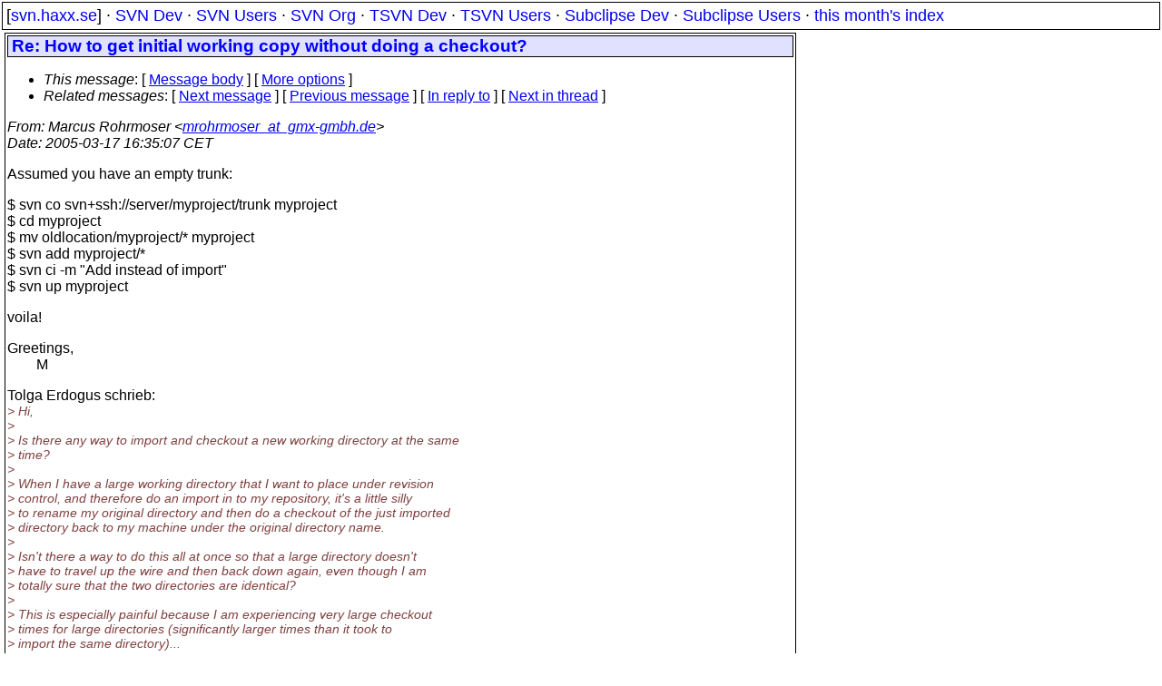

--- FILE ---
content_type: text/html
request_url: https://svn.haxx.se/users/archive-2005-03/0825.shtml
body_size: 2421
content:
<head>
<title>Subversion Users: Re: How to get initial working copy without doing a checkout?</title>
<link rel="STYLESHEET" type="text/css" href="/svn.css">
</head>
<body>
<div class="topmenu">
[<a href="/">svn.haxx.se</a>] &middot;
<a href="/dev/">SVN Dev</a> &middot;
<a href="/users/">SVN Users</a> &middot;
<a href="/org/">SVN Org</a> &middot;
<a href="/tsvn/">TSVN Dev</a> &middot;
<a href="/tsvnusers/">TSVN Users</a> &middot;
<a href="/subdev/">Subclipse Dev</a> &middot;
<a href="/subusers/">Subclipse Users</a> &middot;
<a href="./">this month's index</a>
</div>
<table><tr valign="top"><td>
<div class="box">



<div class="head">
<h1>Re: How to get initial working copy without doing a checkout?</h1>
<!-- received="Thu Mar 17 16:39:06 2005" -->
<!-- isoreceived="20050317153906" -->
<!-- sent="Thu, 17 Mar 2005 16:35:07 +0100" -->
<!-- isosent="20050317153507" -->
<!-- name="Marcus Rohrmoser" -->
<!-- email="mrohrmoser_at_gmx-gmbh.de" -->
<!-- subject="Re: How to get initial working copy without doing a checkout?" -->
<!-- id="4239A3AB.8000805@gmx-gmbh.de" -->
<!-- charset="ISO-8859-1" -->
<!-- inreplyto="3rr4ua$k1h4pm&#64;mxip06a.cluster1.charter.net" -->
<!-- expires="-1" -->
<map id="navbar" name="navbar">
<ul class="links">
<li>
<dfn>This message</dfn>:
[ <a href="#start" name="options1" id="options1" tabindex="1">Message body</a> ]
 [ <a href="#options2">More options</a> ]
</li>
<li>
<dfn>Related messages</dfn>:
<!-- unext="start" -->
[ <a href="0826.shtml" title="Sean Laurent: &quot;Re: Best Practices: Performance on Large Repositories?&quot;">Next message</a> ]
[ <a href="0824.shtml" title="Steve Greenland: &quot;Re: Passing commited files through filter-script&quot;">Previous message</a> ]
[ <a href="0822.shtml" title="Tolga Erdogus: &quot;How to get initial working copy without doing a checkout?&quot;">In reply to</a> ]
<!-- unextthread="start" -->
[ <a href="0841.shtml" title="Eric Hanchrow: &quot;Re: How to get initial working copy without doing a checkout?&quot;">Next in thread</a> ]
<!-- ureply="end" -->
</li>
</ul>
</map>
</div>
<!-- body="start" -->
<div class="mail">
<address class="headers">
<span id="from">
<dfn>From</dfn>: Marcus Rohrmoser &lt;<a href="mailto:mrohrmoser_at_gmx-gmbh.de?Subject=Re:%20How%20to%20get%20initial%20working%20copy%20without%20doing%20a%20checkout?">mrohrmoser_at_gmx-gmbh.de</a>&gt;
</span><br />
<span id="date"><dfn>Date</dfn>: 2005-03-17 16:35:07 CET</span><br />
</address>
<p>
Assumed you have an empty trunk:
<br />
<p>$ svn co svn+ssh://server/myproject/trunk myproject
<br />
$ cd myproject
<br />
$ mv oldlocation/myproject/* myproject
<br />
$ svn add myproject/*
<br />
$ svn ci -m &quot;Add instead of import&quot;
<br />
$ svn up myproject
<br />
<p>voila!
<br />
<p>Greetings,
<br />
&nbsp;&nbsp;&nbsp;&nbsp;&nbsp;&nbsp;&nbsp;&nbsp;M
<br />
<p>Tolga Erdogus schrieb:
<br />
<em class="quotelev1">&gt; Hi,
</em><br />
<em class="quotelev1">&gt;
</em><br />
<em class="quotelev1">&gt; Is there any way to import and checkout a new working directory at the same
</em><br />
<em class="quotelev1">&gt; time?
</em><br />
<em class="quotelev1">&gt;
</em><br />
<em class="quotelev1">&gt; When I have a large working directory that I want to place under revision
</em><br />
<em class="quotelev1">&gt; control, and therefore do an import in to my repository, it's a little silly
</em><br />
<em class="quotelev1">&gt; to rename my original directory and then do a checkout of the just imported
</em><br />
<em class="quotelev1">&gt; directory back to my machine under the original directory name.
</em><br />
<em class="quotelev1">&gt;
</em><br />
<em class="quotelev1">&gt; Isn't there a way to do this all at once so that a large directory doesn't
</em><br />
<em class="quotelev1">&gt; have to travel up the wire and then back down again, even though I am
</em><br />
<em class="quotelev1">&gt; totally sure that the two directories are identical?
</em><br />
<em class="quotelev1">&gt;
</em><br />
<em class="quotelev1">&gt; This is especially painful because I am experiencing very large checkout
</em><br />
<em class="quotelev1">&gt; times for large directories (significantly larger times than it took to
</em><br />
<em class="quotelev1">&gt; import the same directory)...
</em><br />
<em class="quotelev1">&gt;
</em><br />
<em class="quotelev1">&gt; Thanks...
</em><br />
<em class="quotelev1">&gt;
</em><br />
<em class="quotelev1">&gt;
</em><br />
<em class="quotelev1">&gt; ---------------------------------------------------------------------
</em><br />
<em class="quotelev1">&gt; To unsubscribe, e-mail: users-unsubscribe&#64;subversion&#46;<!--nospam-->tigris.org
</em><br />
<em class="quotelev1">&gt; For additional commands, e-mail: users-help&#64;subversion&#46;<!--nospam-->tigris.org
</em><br />
<em class="quotelev1">&gt;
</em><br />
<p><p><pre>
--
Marcus Rohrmoser
Software Entwickler
GMX GmbH, Riesstr. 17, 80992 M�nchen
Telefon +49 89 14339-539
----
EMail Sicherheit ganz einfach:
<a href="http://www.thunderbird-mail.de/extensions/enigmail/enigmail.php">http://www.thunderbird-mail.de/extensions/enigmail/enigmail.php</a>

</pre>
<p>
<p><div>
<ul>
<li>application/pgp-signature attachment: <a href="att-0825/signature.asc">OpenPGP digital signature</a></li>
</ul>
<!-- attachment="signature.asc" -->
</div>
<span id="received"><dfn>Received on</dfn> Thu Mar 17 16:39:06 2005</span>
</div>
<!-- body="end" -->
<div class="foot">
<map id="navbarfoot" name="navbarfoot" title="Related messages">
<ul class="links">
<li><dfn>This message</dfn>: [ <a href="#start">Message body</a> ]</li>
<!-- lnext="start" -->
<li><dfn>Next message</dfn>: <a href="0826.shtml" title="Next message in the list">Sean Laurent: "Re: Best Practices: Performance on Large Repositories?"</a></li>
<li><dfn>Previous message</dfn>: <a href="0824.shtml" title="Previous message in the list">Steve Greenland: "Re: Passing commited files through filter-script"</a></li>
<li><dfn>In reply to</dfn>: <a href="0822.shtml" title="Message to which this message replies">Tolga Erdogus: "How to get initial working copy without doing a checkout?"</a></li>
<!-- lnextthread="start" -->
<li><dfn>Next in thread</dfn>: <a href="0841.shtml" title="Next message in this discussion thread">Eric Hanchrow: "Re: How to get initial working copy without doing a checkout?"</a></li>
<!-- lreply="end" -->
</ul>
<ul class="links">
<li><a name="options2" id="options2"></a><dfn>Contemporary messages sorted</dfn>: [ <a href="date.shtml#825" title="Contemporary messages by date">By Date</a> ] [ <a href="index.shtml#825" title="Contemporary discussion threads">By Thread</a> ] [ <a href="subject.shtml#825" title="Contemporary messages by subject">By Subject</a> ] [ <a href="author.shtml#825" title="Contemporary messages by author">By Author</a> ] [ <a href="attachment.shtml" title="Contemporary messages by attachment">By messages with attachments</a> ]</li>
</ul>
</map>
</div>
<!-- trailer="footer" -->
</div>
</td><td>
</td></tr></table>
<p>
 This is an archived mail posted to the <a href="/users/">Subversion Users</a>
 mailing list.</p>
<p>This site is subject to the Apache <a href="https://privacy.apache.org/policies/privacy-policy-public.html">Privacy Policy</a> and the Apache <a href="https://www.apache.org/foundation/public-archives.html">Public Forum Archive Policy</a>.



